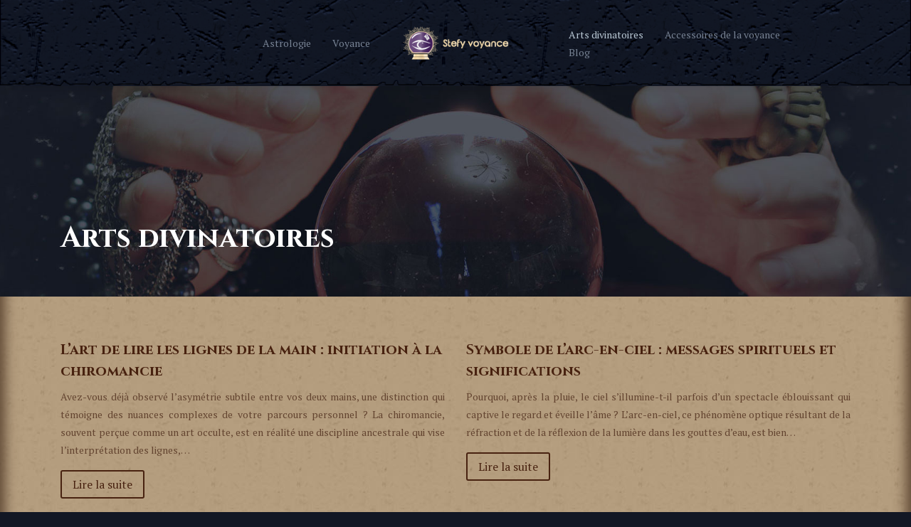

--- FILE ---
content_type: text/html; charset=UTF-8
request_url: https://www.stefyvoyance.fr/arts-divinatoires/
body_size: 7472
content:
<!DOCTYPE html>
<html>
<head lang="fr-FR">
<meta charset="UTF-8">
<meta name="viewport" content="width=device-width">
<link rel="shortcut icon" href="https://www.stefyvoyance.fr/wp-content/uploads/2021/05/FAVICON-1.png" /><link val="fantasy" ver="v 3.18.4" />
<meta name='robots' content='max-image-preview:large' />
<link rel='dns-prefetch' href='//stackpath.bootstrapcdn.com' />
<title>Arts divinatoires</title><link rel="alternate" type="application/rss+xml" title=" &raquo; Flux de la catégorie Arts divinatoires" href="https://www.stefyvoyance.fr/arts-divinatoires/feed/" />
<style id='wp-img-auto-sizes-contain-inline-css' type='text/css'>
img:is([sizes=auto i],[sizes^="auto," i]){contain-intrinsic-size:3000px 1500px}
/*# sourceURL=wp-img-auto-sizes-contain-inline-css */
</style>
<style id='wp-block-library-inline-css' type='text/css'>
:root{--wp-block-synced-color:#7a00df;--wp-block-synced-color--rgb:122,0,223;--wp-bound-block-color:var(--wp-block-synced-color);--wp-editor-canvas-background:#ddd;--wp-admin-theme-color:#007cba;--wp-admin-theme-color--rgb:0,124,186;--wp-admin-theme-color-darker-10:#006ba1;--wp-admin-theme-color-darker-10--rgb:0,107,160.5;--wp-admin-theme-color-darker-20:#005a87;--wp-admin-theme-color-darker-20--rgb:0,90,135;--wp-admin-border-width-focus:2px}@media (min-resolution:192dpi){:root{--wp-admin-border-width-focus:1.5px}}.wp-element-button{cursor:pointer}:root .has-very-light-gray-background-color{background-color:#eee}:root .has-very-dark-gray-background-color{background-color:#313131}:root .has-very-light-gray-color{color:#eee}:root .has-very-dark-gray-color{color:#313131}:root .has-vivid-green-cyan-to-vivid-cyan-blue-gradient-background{background:linear-gradient(135deg,#00d084,#0693e3)}:root .has-purple-crush-gradient-background{background:linear-gradient(135deg,#34e2e4,#4721fb 50%,#ab1dfe)}:root .has-hazy-dawn-gradient-background{background:linear-gradient(135deg,#faaca8,#dad0ec)}:root .has-subdued-olive-gradient-background{background:linear-gradient(135deg,#fafae1,#67a671)}:root .has-atomic-cream-gradient-background{background:linear-gradient(135deg,#fdd79a,#004a59)}:root .has-nightshade-gradient-background{background:linear-gradient(135deg,#330968,#31cdcf)}:root .has-midnight-gradient-background{background:linear-gradient(135deg,#020381,#2874fc)}:root{--wp--preset--font-size--normal:16px;--wp--preset--font-size--huge:42px}.has-regular-font-size{font-size:1em}.has-larger-font-size{font-size:2.625em}.has-normal-font-size{font-size:var(--wp--preset--font-size--normal)}.has-huge-font-size{font-size:var(--wp--preset--font-size--huge)}.has-text-align-center{text-align:center}.has-text-align-left{text-align:left}.has-text-align-right{text-align:right}.has-fit-text{white-space:nowrap!important}#end-resizable-editor-section{display:none}.aligncenter{clear:both}.items-justified-left{justify-content:flex-start}.items-justified-center{justify-content:center}.items-justified-right{justify-content:flex-end}.items-justified-space-between{justify-content:space-between}.screen-reader-text{border:0;clip-path:inset(50%);height:1px;margin:-1px;overflow:hidden;padding:0;position:absolute;width:1px;word-wrap:normal!important}.screen-reader-text:focus{background-color:#ddd;clip-path:none;color:#444;display:block;font-size:1em;height:auto;left:5px;line-height:normal;padding:15px 23px 14px;text-decoration:none;top:5px;width:auto;z-index:100000}html :where(.has-border-color){border-style:solid}html :where([style*=border-top-color]){border-top-style:solid}html :where([style*=border-right-color]){border-right-style:solid}html :where([style*=border-bottom-color]){border-bottom-style:solid}html :where([style*=border-left-color]){border-left-style:solid}html :where([style*=border-width]){border-style:solid}html :where([style*=border-top-width]){border-top-style:solid}html :where([style*=border-right-width]){border-right-style:solid}html :where([style*=border-bottom-width]){border-bottom-style:solid}html :where([style*=border-left-width]){border-left-style:solid}html :where(img[class*=wp-image-]){height:auto;max-width:100%}:where(figure){margin:0 0 1em}html :where(.is-position-sticky){--wp-admin--admin-bar--position-offset:var(--wp-admin--admin-bar--height,0px)}@media screen and (max-width:600px){html :where(.is-position-sticky){--wp-admin--admin-bar--position-offset:0px}}

/*# sourceURL=wp-block-library-inline-css */
</style><style id='global-styles-inline-css' type='text/css'>
:root{--wp--preset--aspect-ratio--square: 1;--wp--preset--aspect-ratio--4-3: 4/3;--wp--preset--aspect-ratio--3-4: 3/4;--wp--preset--aspect-ratio--3-2: 3/2;--wp--preset--aspect-ratio--2-3: 2/3;--wp--preset--aspect-ratio--16-9: 16/9;--wp--preset--aspect-ratio--9-16: 9/16;--wp--preset--color--black: #000000;--wp--preset--color--cyan-bluish-gray: #abb8c3;--wp--preset--color--white: #ffffff;--wp--preset--color--pale-pink: #f78da7;--wp--preset--color--vivid-red: #cf2e2e;--wp--preset--color--luminous-vivid-orange: #ff6900;--wp--preset--color--luminous-vivid-amber: #fcb900;--wp--preset--color--light-green-cyan: #7bdcb5;--wp--preset--color--vivid-green-cyan: #00d084;--wp--preset--color--pale-cyan-blue: #8ed1fc;--wp--preset--color--vivid-cyan-blue: #0693e3;--wp--preset--color--vivid-purple: #9b51e0;--wp--preset--gradient--vivid-cyan-blue-to-vivid-purple: linear-gradient(135deg,rgb(6,147,227) 0%,rgb(155,81,224) 100%);--wp--preset--gradient--light-green-cyan-to-vivid-green-cyan: linear-gradient(135deg,rgb(122,220,180) 0%,rgb(0,208,130) 100%);--wp--preset--gradient--luminous-vivid-amber-to-luminous-vivid-orange: linear-gradient(135deg,rgb(252,185,0) 0%,rgb(255,105,0) 100%);--wp--preset--gradient--luminous-vivid-orange-to-vivid-red: linear-gradient(135deg,rgb(255,105,0) 0%,rgb(207,46,46) 100%);--wp--preset--gradient--very-light-gray-to-cyan-bluish-gray: linear-gradient(135deg,rgb(238,238,238) 0%,rgb(169,184,195) 100%);--wp--preset--gradient--cool-to-warm-spectrum: linear-gradient(135deg,rgb(74,234,220) 0%,rgb(151,120,209) 20%,rgb(207,42,186) 40%,rgb(238,44,130) 60%,rgb(251,105,98) 80%,rgb(254,248,76) 100%);--wp--preset--gradient--blush-light-purple: linear-gradient(135deg,rgb(255,206,236) 0%,rgb(152,150,240) 100%);--wp--preset--gradient--blush-bordeaux: linear-gradient(135deg,rgb(254,205,165) 0%,rgb(254,45,45) 50%,rgb(107,0,62) 100%);--wp--preset--gradient--luminous-dusk: linear-gradient(135deg,rgb(255,203,112) 0%,rgb(199,81,192) 50%,rgb(65,88,208) 100%);--wp--preset--gradient--pale-ocean: linear-gradient(135deg,rgb(255,245,203) 0%,rgb(182,227,212) 50%,rgb(51,167,181) 100%);--wp--preset--gradient--electric-grass: linear-gradient(135deg,rgb(202,248,128) 0%,rgb(113,206,126) 100%);--wp--preset--gradient--midnight: linear-gradient(135deg,rgb(2,3,129) 0%,rgb(40,116,252) 100%);--wp--preset--font-size--small: 13px;--wp--preset--font-size--medium: 20px;--wp--preset--font-size--large: 36px;--wp--preset--font-size--x-large: 42px;--wp--preset--spacing--20: 0.44rem;--wp--preset--spacing--30: 0.67rem;--wp--preset--spacing--40: 1rem;--wp--preset--spacing--50: 1.5rem;--wp--preset--spacing--60: 2.25rem;--wp--preset--spacing--70: 3.38rem;--wp--preset--spacing--80: 5.06rem;--wp--preset--shadow--natural: 6px 6px 9px rgba(0, 0, 0, 0.2);--wp--preset--shadow--deep: 12px 12px 50px rgba(0, 0, 0, 0.4);--wp--preset--shadow--sharp: 6px 6px 0px rgba(0, 0, 0, 0.2);--wp--preset--shadow--outlined: 6px 6px 0px -3px rgb(255, 255, 255), 6px 6px rgb(0, 0, 0);--wp--preset--shadow--crisp: 6px 6px 0px rgb(0, 0, 0);}:where(.is-layout-flex){gap: 0.5em;}:where(.is-layout-grid){gap: 0.5em;}body .is-layout-flex{display: flex;}.is-layout-flex{flex-wrap: wrap;align-items: center;}.is-layout-flex > :is(*, div){margin: 0;}body .is-layout-grid{display: grid;}.is-layout-grid > :is(*, div){margin: 0;}:where(.wp-block-columns.is-layout-flex){gap: 2em;}:where(.wp-block-columns.is-layout-grid){gap: 2em;}:where(.wp-block-post-template.is-layout-flex){gap: 1.25em;}:where(.wp-block-post-template.is-layout-grid){gap: 1.25em;}.has-black-color{color: var(--wp--preset--color--black) !important;}.has-cyan-bluish-gray-color{color: var(--wp--preset--color--cyan-bluish-gray) !important;}.has-white-color{color: var(--wp--preset--color--white) !important;}.has-pale-pink-color{color: var(--wp--preset--color--pale-pink) !important;}.has-vivid-red-color{color: var(--wp--preset--color--vivid-red) !important;}.has-luminous-vivid-orange-color{color: var(--wp--preset--color--luminous-vivid-orange) !important;}.has-luminous-vivid-amber-color{color: var(--wp--preset--color--luminous-vivid-amber) !important;}.has-light-green-cyan-color{color: var(--wp--preset--color--light-green-cyan) !important;}.has-vivid-green-cyan-color{color: var(--wp--preset--color--vivid-green-cyan) !important;}.has-pale-cyan-blue-color{color: var(--wp--preset--color--pale-cyan-blue) !important;}.has-vivid-cyan-blue-color{color: var(--wp--preset--color--vivid-cyan-blue) !important;}.has-vivid-purple-color{color: var(--wp--preset--color--vivid-purple) !important;}.has-black-background-color{background-color: var(--wp--preset--color--black) !important;}.has-cyan-bluish-gray-background-color{background-color: var(--wp--preset--color--cyan-bluish-gray) !important;}.has-white-background-color{background-color: var(--wp--preset--color--white) !important;}.has-pale-pink-background-color{background-color: var(--wp--preset--color--pale-pink) !important;}.has-vivid-red-background-color{background-color: var(--wp--preset--color--vivid-red) !important;}.has-luminous-vivid-orange-background-color{background-color: var(--wp--preset--color--luminous-vivid-orange) !important;}.has-luminous-vivid-amber-background-color{background-color: var(--wp--preset--color--luminous-vivid-amber) !important;}.has-light-green-cyan-background-color{background-color: var(--wp--preset--color--light-green-cyan) !important;}.has-vivid-green-cyan-background-color{background-color: var(--wp--preset--color--vivid-green-cyan) !important;}.has-pale-cyan-blue-background-color{background-color: var(--wp--preset--color--pale-cyan-blue) !important;}.has-vivid-cyan-blue-background-color{background-color: var(--wp--preset--color--vivid-cyan-blue) !important;}.has-vivid-purple-background-color{background-color: var(--wp--preset--color--vivid-purple) !important;}.has-black-border-color{border-color: var(--wp--preset--color--black) !important;}.has-cyan-bluish-gray-border-color{border-color: var(--wp--preset--color--cyan-bluish-gray) !important;}.has-white-border-color{border-color: var(--wp--preset--color--white) !important;}.has-pale-pink-border-color{border-color: var(--wp--preset--color--pale-pink) !important;}.has-vivid-red-border-color{border-color: var(--wp--preset--color--vivid-red) !important;}.has-luminous-vivid-orange-border-color{border-color: var(--wp--preset--color--luminous-vivid-orange) !important;}.has-luminous-vivid-amber-border-color{border-color: var(--wp--preset--color--luminous-vivid-amber) !important;}.has-light-green-cyan-border-color{border-color: var(--wp--preset--color--light-green-cyan) !important;}.has-vivid-green-cyan-border-color{border-color: var(--wp--preset--color--vivid-green-cyan) !important;}.has-pale-cyan-blue-border-color{border-color: var(--wp--preset--color--pale-cyan-blue) !important;}.has-vivid-cyan-blue-border-color{border-color: var(--wp--preset--color--vivid-cyan-blue) !important;}.has-vivid-purple-border-color{border-color: var(--wp--preset--color--vivid-purple) !important;}.has-vivid-cyan-blue-to-vivid-purple-gradient-background{background: var(--wp--preset--gradient--vivid-cyan-blue-to-vivid-purple) !important;}.has-light-green-cyan-to-vivid-green-cyan-gradient-background{background: var(--wp--preset--gradient--light-green-cyan-to-vivid-green-cyan) !important;}.has-luminous-vivid-amber-to-luminous-vivid-orange-gradient-background{background: var(--wp--preset--gradient--luminous-vivid-amber-to-luminous-vivid-orange) !important;}.has-luminous-vivid-orange-to-vivid-red-gradient-background{background: var(--wp--preset--gradient--luminous-vivid-orange-to-vivid-red) !important;}.has-very-light-gray-to-cyan-bluish-gray-gradient-background{background: var(--wp--preset--gradient--very-light-gray-to-cyan-bluish-gray) !important;}.has-cool-to-warm-spectrum-gradient-background{background: var(--wp--preset--gradient--cool-to-warm-spectrum) !important;}.has-blush-light-purple-gradient-background{background: var(--wp--preset--gradient--blush-light-purple) !important;}.has-blush-bordeaux-gradient-background{background: var(--wp--preset--gradient--blush-bordeaux) !important;}.has-luminous-dusk-gradient-background{background: var(--wp--preset--gradient--luminous-dusk) !important;}.has-pale-ocean-gradient-background{background: var(--wp--preset--gradient--pale-ocean) !important;}.has-electric-grass-gradient-background{background: var(--wp--preset--gradient--electric-grass) !important;}.has-midnight-gradient-background{background: var(--wp--preset--gradient--midnight) !important;}.has-small-font-size{font-size: var(--wp--preset--font-size--small) !important;}.has-medium-font-size{font-size: var(--wp--preset--font-size--medium) !important;}.has-large-font-size{font-size: var(--wp--preset--font-size--large) !important;}.has-x-large-font-size{font-size: var(--wp--preset--font-size--x-large) !important;}
/*# sourceURL=global-styles-inline-css */
</style>

<style id='classic-theme-styles-inline-css' type='text/css'>
/*! This file is auto-generated */
.wp-block-button__link{color:#fff;background-color:#32373c;border-radius:9999px;box-shadow:none;text-decoration:none;padding:calc(.667em + 2px) calc(1.333em + 2px);font-size:1.125em}.wp-block-file__button{background:#32373c;color:#fff;text-decoration:none}
/*# sourceURL=/wp-includes/css/classic-themes.min.css */
</style>
<link rel='stylesheet' id='default-css' href='https://www.stefyvoyance.fr/wp-content/themes/factory-templates-3/style.css?ver=d84c937f5fc9078e8deefdeca613b91d' type='text/css' media='all' />
<link rel='stylesheet' id='bootstrap4-css' href='https://www.stefyvoyance.fr/wp-content/themes/factory-templates-3/css/bootstrap4/bootstrap.min.css?ver=d84c937f5fc9078e8deefdeca613b91d' type='text/css' media='all' />
<link rel='stylesheet' id='font-awesome-css' href='https://stackpath.bootstrapcdn.com/font-awesome/4.7.0/css/font-awesome.min.css?ver=d84c937f5fc9078e8deefdeca613b91d' type='text/css' media='all' />
<link rel='stylesheet' id='aos-css' href='https://www.stefyvoyance.fr/wp-content/themes/factory-templates-3/css/aos.css?ver=d84c937f5fc9078e8deefdeca613b91d' type='text/css' media='all' />
<link rel='stylesheet' id='global-css' href='https://www.stefyvoyance.fr/wp-content/themes/factory-templates-3/css/global.css?ver=d84c937f5fc9078e8deefdeca613b91d' type='text/css' media='all' />
<link rel='stylesheet' id='style-css' href='https://www.stefyvoyance.fr/wp-content/themes/factory-templates-3/css/template.css?ver=d84c937f5fc9078e8deefdeca613b91d' type='text/css' media='all' />
<script type="text/javascript" src="https://www.stefyvoyance.fr/wp-content/themes/factory-templates-3/js/jquery.min.js?ver=d84c937f5fc9078e8deefdeca613b91d" id="jquery-js"></script>
<link rel="https://api.w.org/" href="https://www.stefyvoyance.fr/wp-json/" /><link rel="alternate" title="JSON" type="application/json" href="https://www.stefyvoyance.fr/wp-json/wp/v2/categories/3" /><link rel="EditURI" type="application/rsd+xml" title="RSD" href="https://www.stefyvoyance.fr/xmlrpc.php?rsd" />
<meta name="google-site-verification" content="vG2vnjnTi9LpyOic3PrYwo7A9gJIWGpHyc7_5q0-q5Q" />
<meta name="google-site-verification" content="Awf2gysgSTKZU8LTiJYaREk4UrBEGvNeqXUZHZt9XJc" />
<style type="text/css">
  
.default_color_background,.menu-bars{background-color : #754c24 }
.default_color_text,a,h1 span,h2 span,h3 span,h4 span,h5 span,h6 span{color :#754c24 }
.navigation li a,.navigation li.disabled,.navigation li.active a,.owl-dots .owl-dot.active span,.owl-dots .owl-dot:hover span{background-color: #754c24;}
.block-spc{border-color:#754c24}
.default_color_border{border-color : #754c24 }
.fa-bars,.overlay-nav .close{color: #754c24;}
nav li a:after{background-color: #754c24;}
a{color : #9d5634 }
a:hover{color : #f4c7a5 }
.archive h2 a{color :#482210}
.main-menu,.bottom-menu{background-color:transparent;}
.scrolling-down{background-color:transparent;}
.overlay-menu,.creative-menu .menu-right,.animated-btn-menu .line{background-color:#00000D;}
.main-menu.scrolling-down{-webkit-box-shadow: 0 2px 13px 0 rgba(0, 0, 0, .1);-moz-box-shadow: 0 2px 13px 0 rgba(0, 0, 0, .1);box-shadow: 0 2px 13px 0 rgba(0, 0, 0, .1);}   
nav li a{color:#778293!important;}
nav li:hover > a,.current-menu-item > a{color:#b9c8d4!important;}
.archive h1{color:#fff!important;}
.archive h1,.single h1{text-align:left!important;}
.single h1{color:#fff!important;}
.archive .readmore{background-color:transparent;}
.archive .readmore{color:#482210;}
.archive .readmore:hover{background-color:rgba(0,0,0,.05);}
.archive .readmore:hover{color:#482210;}
.archive .readmore{border-color:#482210;}
.archive .readmore:hover{border-color:#482210;}
.single h2{font-size:22px!important}    
.single h3{font-size:18px!important}    
.single h4{font-size:15px!important}    
.single h5{font-size:15px!important}    
.single h6{font-size:15px!important}    
@media(max-width: 1024px){.main-menu.scrolling-down{position: fixed !important;}}
.main {  padding-top: 0;}
.scrolling-down #logo img {  height: auto;}
#second-menu {  margin-left: 39px;}
.widget_sidebar {padding:20px;}
.sidebar .widget-area { padding: 0;  margin-bottom: 0;}
.widget_sidebar .sidebar-widget {
    font-size: 20px;
    color: #000;
    margin-bottom: 10px;
font-family: "Cinzel", Arial, Tahoma, sans-serif;
  font-weight: 700;
  color: #482210;
}</style>
</head>
<body class="archive category category-arts-divinatoires category-3 wp-theme-factory-templates-3 " style="background-image:url(http://template.creation-site.info/fantasy/wp-content/uploads/2018/07/fantasy-body-bg.png);">
<div class="main-menu normal-menu  logo-center ">	
<div class="container">
<nav class="navbar navbar-expand-xl">

<button class="navbar-toggler collapsed" type="button" data-toggle="collapse" data-target="#navbarsExample06" aria-controls="navbarsExample06" aria-expanded="false" aria-label="Toggle navigation">
<span class="navbar-toggler-icon"><div class="menu_btn">	
<div class="menu-bars"></div>
<div class="menu-bars"></div>
<div class="menu-bars"></div>
</div></span>
</button>

<div class="collapse navbar-collapse" id="navbarsExample06">

<div class="col-md-5 col-xs-12 first-menu menu-to-left">    
<ul id="main-menu" class="menu-main splited"><li id="menu-item-382" class="menu-item menu-item-type-taxonomy menu-item-object-category"><a href="https://www.stefyvoyance.fr/voyance/">Voyance</a></li>
<li id="menu-item-383" class="menu-item menu-item-type-taxonomy menu-item-object-category"><a href="https://www.stefyvoyance.fr/astrologie/">Astrologie</a></li>
</ul></div>

<div class="col-md-2 text-center col-xs-12">

<a id="logo" href="https://www.stefyvoyance.fr">
<img class="logo-main" src="https://www.stefyvoyance.fr/wp-content/uploads/2021/05/LOGO-VOYANCE.png" alt="logo">
</a>


</div>

<div class="col-md-5 col-xs-12 second-nav menu-to-right">    
<ul id="second-menu" class="second-menu splited"><li id="menu-item-384" class="menu-item menu-item-type-taxonomy menu-item-object-category current-menu-item"><a href="https://www.stefyvoyance.fr/arts-divinatoires/">Arts divinatoires</a></li>
<li id="menu-item-385" class="menu-item menu-item-type-taxonomy menu-item-object-category"><a href="https://www.stefyvoyance.fr/accessoires-de-la-voyance/">Accessoires de la voyance</a></li>
<li id="menu-item-410" class="menu-item menu-item-type-taxonomy menu-item-object-category"><a href="https://www.stefyvoyance.fr/blog/">Blog</a></li>
</ul></div>

</div>
</nav>
</div>
</div>
<div class="main">
	
<div class="subheader" style="background-image:url(/wp-content/uploads/2021/05/categorie-1.jpg);background-position:top; ">
<div id="mask" style=""></div>	
<div class="container"><h1 class="title">Arts divinatoires</h1></div>
</div>


<div class="container">
<div class="row loop-post">
		
<div class="col-md-6 col-12 post-loop">	
<div class="post-content-loop">
<h2><a href="https://www.stefyvoyance.fr/l-art-de-lire-les-lignes-de-la-main-initiation-a-la-chiromancie/">L&rsquo;art de lire les lignes de la main : initiation à la chiromancie</a></h2>
<p>Avez-vous déjà observé l&rsquo;asymétrie subtile entre vos deux mains, une distinction qui témoigne des nuances complexes de votre parcours personnel ? La chiromancie, souvent perçue comme un art occulte, est en réalité une discipline ancestrale qui vise l&rsquo;interprétation des lignes,&#8230;</p>
<a class="readmore" href="https://www.stefyvoyance.fr/l-art-de-lire-les-lignes-de-la-main-initiation-a-la-chiromancie/"><span>Lire la suite</span></a>
</div>
</div>
<div class="col-md-6 col-12 post-loop">	
<div class="post-content-loop">
<h2><a href="https://www.stefyvoyance.fr/symbole-de-l-arc-en-ciel-messages-spirituels-et-significations/">Symbole de l&rsquo;arc-en-ciel : messages spirituels et significations</a></h2>
<p>Pourquoi, après la pluie, le ciel s&rsquo;illumine-t-il parfois d&rsquo;un spectacle éblouissant qui captive le regard et éveille l&rsquo;âme ? L&rsquo;arc-en-ciel, ce phénomène optique résultant de la réfraction et de la réflexion de la lumière dans les gouttes d&rsquo;eau, est bien&#8230;</p>
<a class="readmore" href="https://www.stefyvoyance.fr/symbole-de-l-arc-en-ciel-messages-spirituels-et-significations/"><span>Lire la suite</span></a>
</div>
</div>
<div class="col-md-6 col-12 post-loop">	
<div class="post-content-loop">
<h2><a href="https://www.stefyvoyance.fr/comment-utiliser-le-referentiel-de-naissance-pour-comprendre-votre-destin/">Comment utiliser le référentiel de naissance pour comprendre votre destin ?</a></h2>
<p>Vous sentez-vous parfois déconnecté(e) de votre mission de vie ? Avez-vous l&rsquo;impression que quelque chose vous échappe, que vous n&rsquo;êtes pas tout à fait à votre place ? Et si les clés de votre existence se trouvaient dans une simple&#8230;</p>
<a class="readmore" href="https://www.stefyvoyance.fr/comment-utiliser-le-referentiel-de-naissance-pour-comprendre-votre-destin/"><span>Lire la suite</span></a>
</div>
</div>
<div class="col-md-6 col-12 post-loop">	
<div class="post-content-loop">
<h2><a href="https://www.stefyvoyance.fr/le-reve-eveille-une-porte-vers-votre-inconscient/">Le rêve éveillé : une porte vers votre inconscient</a></h2>
<p>Imaginez-vous au sommet d&rsquo;une montagne, le vent frais sur votre visage, et une question cruciale à l&rsquo;esprit. Le paysage s&rsquo;étend à perte de vue, et vous savez, au plus profond de vous, que la réponse est à portée de main&#8230;.</p>
<a class="readmore" href="https://www.stefyvoyance.fr/le-reve-eveille-une-porte-vers-votre-inconscient/"><span>Lire la suite</span></a>
</div>
</div>
<div class="col-md-6 col-12 post-loop">	
<div class="post-content-loop">
<h2><a href="https://www.stefyvoyance.fr/21h21-le-message-cache-derriere-ce-chiffre-miroir/">21h21 : le message caché derrière ce chiffre miroir</a></h2>
<p>Avez-vous déjà remarqué l&rsquo;heure 21h21 plus souvent que d&rsquo;ordinaire ? Avez-vous la sensation que vos yeux tombent toujours sur cette heure précise ? Peut-être est-ce une simple coïncidence, ou peut-être y a-t-il une raison plus profonde à cette récurrence. Les&#8230;</p>
<a class="readmore" href="https://www.stefyvoyance.fr/21h21-le-message-cache-derriere-ce-chiffre-miroir/"><span>Lire la suite</span></a>
</div>
</div>
<div class="col-md-6 col-12 post-loop">	
<div class="post-content-loop">
<h2><a href="https://www.stefyvoyance.fr/les-jeux-de-tarot-gratuits-revelent-ils-vraiment-votre-avenir/">Les jeux de tarot gratuits révèlent-ils vraiment votre avenir ?</a></h2>
<p>Qui n&rsquo;a jamais été tenté de jeter un coup d&rsquo;œil dans le miroir du futur, de déchiffrer les énigmes que le destin semble nous réserver ? L&rsquo;attrait pour la prédiction et la connaissance de l&rsquo;avenir est profondément ancré dans l&rsquo;histoire&#8230;</p>
<a class="readmore" href="https://www.stefyvoyance.fr/les-jeux-de-tarot-gratuits-revelent-ils-vraiment-votre-avenir/"><span>Lire la suite</span></a>
</div>
</div>
<div class="col-md-6 col-12 post-loop">	
<div class="post-content-loop">
<h2><a href="https://www.stefyvoyance.fr/annee-personnelle-8-quelles-perspectives-pour-votre-vie-amoureuse/">Année personnelle 8 : quelles perspectives pour votre vie amoureuse ?</a></h2>
<p>L&rsquo;année personnelle 8 promet-elle chance en amour ? Découvrez comment cette année de pouvoir et d&rsquo;abondance peut influencer votre vie sentimentale ! La numérologie, un outil ancien, offre une perspective unique pour comprendre les cycles de notre vie. Chaque année&#8230;</p>
<a class="readmore" href="https://www.stefyvoyance.fr/annee-personnelle-8-quelles-perspectives-pour-votre-vie-amoureuse/"><span>Lire la suite</span></a>
</div>
</div>
<div class="col-md-6 col-12 post-loop">	
<div class="post-content-loop">
<h2><a href="https://www.stefyvoyance.fr/3-en-numerologie-vibrations-et-influences-de-ce-chiffre/">3 en numérologie : vibrations et influences de ce chiffre</a></h2>
<p>Avez-vous déjà ressenti l&rsquo;énergie pétillante du chiffre 3 ? Bien plus qu&rsquo;un simple nombre, il est une force vibratoire qui résonne avec la créativité, l&rsquo;expression et la joie de vivre. La numérologie, système ancien d&rsquo;interprétation des nombres, offre une clé&#8230;</p>
<a class="readmore" href="https://www.stefyvoyance.fr/3-en-numerologie-vibrations-et-influences-de-ce-chiffre/"><span>Lire la suite</span></a>
</div>
</div>
<div class="col-md-6 col-12 post-loop">	
<div class="post-content-loop">
<h2><a href="https://www.stefyvoyance.fr/la-carte-de-la-lune-mysteres-et-revelations-du-tarot/">La carte de la lune : mystères et révélations du tarot</a></h2>
<p>Qui n&rsquo;a jamais été envoûté par le clair de lune et ses promesses de secrets dévoilés ? Le tarot, cet ancien instrument de divination et de croissance personnelle, regorge d&rsquo;arcanes majeurs qui reflètent les archétypes universels. Parmi ces cartes, celle&#8230;</p>
<a class="readmore" href="https://www.stefyvoyance.fr/la-carte-de-la-lune-mysteres-et-revelations-du-tarot/"><span>Lire la suite</span></a>
</div>
</div>
<div class="col-md-6 col-12 post-loop">	
<div class="post-content-loop">
<h2><a href="https://www.stefyvoyance.fr/le-chiffre-3-en-numerologie-creativite-et-expression/">Le chiffre 3 en numérologie : créativité et expression</a></h2>
<p>La numérologie, un art ancestral, offre une perspective fascinante sur nos vies à travers l&rsquo;étude des nombres. Elle révèle comment les nombres qui nous entourent façonnent notre personnalité, nos talents et notre destinée. Au cœur de cette discipline mystique, le&#8230;</p>
<a class="readmore" href="https://www.stefyvoyance.fr/le-chiffre-3-en-numerologie-creativite-et-expression/"><span>Lire la suite</span></a>
</div>
</div>
</div>
<div class="container text-center mt-5 pl-0">
<div class="navigation"><ul>
<li class="active"><a href="https://www.stefyvoyance.fr/arts-divinatoires/">1</a></li>
<li><a href="https://www.stefyvoyance.fr/arts-divinatoires/page/2/">2</a></li>
<li><a href="https://www.stefyvoyance.fr/arts-divinatoires/page/3/">3</a></li>
<li>…</li>
<li><a href="https://www.stefyvoyance.fr/arts-divinatoires/page/7/">7</a></li>
</ul></div>
</div>



  


</div>
</div>


<footer  style="background-image:url(http://template.creation-site.info/fantasy/wp-content/uploads/2018/07/footer_bg_fantasy.png);">
<div class="container">
<div class="row">
<div class="col-md-12 col-xs-12">
<div class="widget_footer">			<div class="textwidget"><div style="text-align: center;">
<p><img loading="lazy" decoding="async" class="alignnone size-full wp-image-317" src="https://www.stefyvoyance.fr/wp-content/uploads/2021/05/LOGO-VOYANCE.png" alt="" width="190" height="83" /></p>
<p style="color: #d9c6ab;">Le support divinatoire s’adapte aux médiums sensibles capables de canaliser leur talent de clairvoyance.</p>
</div>
</div>
		</div></div>
</div>
</div>
</footer>

<script type="speculationrules">
{"prefetch":[{"source":"document","where":{"and":[{"href_matches":"/*"},{"not":{"href_matches":["/wp-*.php","/wp-admin/*","/wp-content/uploads/*","/wp-content/*","/wp-content/plugins/*","/wp-content/themes/factory-templates-3/*","/*\\?(.+)"]}},{"not":{"selector_matches":"a[rel~=\"nofollow\"]"}},{"not":{"selector_matches":".no-prefetch, .no-prefetch a"}}]},"eagerness":"conservative"}]}
</script>
<p class="text-center" style="margin-bottom: 0px"><a href="/plan-du-site/">Plan du site</a></p><script type="text/javascript" src="https://www.stefyvoyance.fr/wp-content/themes/factory-templates-3/js/bootstrap.min.js" id="bootstrap4-js"></script>
<script type="text/javascript" src="https://www.stefyvoyance.fr/wp-content/themes/factory-templates-3/js/aos.js" id="aos-js"></script>
<script type="text/javascript" src="https://www.stefyvoyance.fr/wp-content/themes/factory-templates-3/js/rellax.min.js" id="rellax-js"></script>
<script type="text/javascript" src="https://www.stefyvoyance.fr/wp-content/themes/factory-templates-3/js/default_script.js" id="default_script-js"></script>



<script type="text/javascript">
jQuery('.remove-margin-bottom').parent(".so-panel").css("margin-bottom","0px");

let calcScrollValue = () => {
  let scrollProgress = document.getElementById("progress");
  let progressValue = document.getElementById("back_to_top");
  let pos = document.documentElement.scrollTop;
  let calcHeight = document.documentElement.scrollHeight - document.documentElement.clientHeight;
  let scrollValue = Math.round((pos * 100) / calcHeight);
  if (pos > 500) {
    progressValue.style.display = "grid";
  } else {
    progressValue.style.display = "none";
  }
  scrollProgress.addEventListener("click", () => {
    document.documentElement.scrollTop = 0;
  });
  scrollProgress.style.background = `conic-gradient( ${scrollValue}%, #fff ${scrollValue}%)`;
};
window.onscroll = calcScrollValue;
window.onload = calcScrollValue;



</script>
<script type="text/javascript">
var url_cat = jQuery('cat').attr('url');
if(!(url_cat).length){
}
else{
jQuery('.subheader').css('background-image','url('+url_cat+')');   
}
</script>
<script type="text/javascript">
var nav = jQuery('.main-menu:not(.creative-menu-open)');
var menu_height = jQuery(".main-menu").height();  
jQuery(window).scroll(function () { 
if (jQuery(this).scrollTop() > 125) { 
nav.addClass("fixed-menu");
jQuery(".main-menu").addClass("scrolling-down");
jQuery("#before-menu").css("height",menu_height);
setTimeout(function(){ jQuery('.fixed-menu').css("top", "0"); },600)
} else {
jQuery(".main-menu").removeClass("scrolling-down");
nav.removeClass("fixed-menu");
jQuery("#before-menu").css("height","0px");
jQuery('.fixed-menu').css("top", "-200px");
nav.attr('style', '');
}
});
</script>

<script type="text/javascript">
AOS.init({
  once: true,
});
</script>

<div class="img-fullscreen"></div>

 

</body>
</html>   

--- FILE ---
content_type: text/css
request_url: https://www.stefyvoyance.fr/wp-content/themes/factory-templates-3/css/template.css?ver=d84c937f5fc9078e8deefdeca613b91d
body_size: 1033
content:
@import url('https://fonts.googleapis.com/css?family=PT Serif');
@import url('https://fonts.googleapis.com/css?family=Cinzel:400,700,900');
body {
    font-size: 14px;
    line-height: 25px;
    font-weight: 400;
font-family: "PT Serif", Arial, Tahoma, sans-serif;
    color: #634430;
background-image: url(/wp-content/uploads/2018/07/fantasy-body-bg.png);
    background-repeat: repeat;
    background-position: left top;
    background-color: #121724;
}
h1, h2, h3, h4{
    font-family: "Cinzel", Arial, Tahoma, sans-serif;
font-weight:700;
}

nav li {
    display: inline-block;
    padding: 6px 15px;
}

.default_color_border {
    border-color: transparent;
}
header.sticky {    background-color: #121724;}
.logo-top img {
    height: auto;
}
.sticky .logo-top img {
    height: 50px;
}
.main{    padding-top: 80px;
background-color: #bcaa8e;
    background-image: url(/wp-content/uploads/2018/07/fantasy-bg.png);
    background-repeat: repeat;
    background-position: left top;
    box-shadow: 0px 0px 19px 5px rgb(80, 57, 39) inset;
}
.home .main{background:none;
 box-shadow:none;}

p{text-align:justify; }

#back_to_top{display:none}
.sidebar .widget-area{    padding: 25px 20px 20px;
    margin-bottom: 50px;}

.main-menu{background: url(/wp-content/uploads/2018/07/header-fantasy.png) no-repeat bottom;
background-size: cover;
}
/**************************Menu***********************/
li.current-menu-item {
    background: transparent;
}
.navbar-default .navbar-nav>li>a{
    color: #778293;
font-size: 14px;
    font-weight: 700;
 margin: 25px 0;
    padding-top: 15px;
    padding-bottom: 15px;
-webkit-transition: all .3s ease-in-out;
    -moz-transition: all .3s ease-in-out;
    -o-transition: all .3s ease-in-out;
    -ms-transition: all .3s ease-in-out;
    transition: all .3s ease-in-out;
    font-family: "Cinzel", Arial, Tahoma, sans-serif;
}

.navbar-nav>li {
    list-style-type: none;
    position: relative;
    width: auto;
margin: 0 5px;
}
.navbar-default .navbar-nav>.active>a, .navbar-default .navbar-nav>.active>a:focus, .navbar-default .navbar-nav>.active>a:hover,.navbar-default .navbar-nav>li>a:hover {
        color: #b9c8d4;
}
.sticky .navbar-default .navbar-nav>li>a{margin: 5px 0;}
/*********************************************************/
p.sow-headline{font-weight:700!important;    letter-spacing: 4px;}
.service_top img {
    position: relative;
    top: 0;
-webkit-transition: all .3s ease-in-out;
    -moz-transition: all .3s ease-in-out;
    -o-transition: all .3s ease-in-out;
    transition: all .3s ease-in-out;
}
.service_top:hover img{top: -5px!important;}
footer {
    background-repeat: no-repeat;
    background-position: center top;
padding:60px 0 25px;
}
footer p {text-align:center!important;}

footer a ,footer a:hover{
    color: #797b7f;
}
.archive .single-post h2 {
    min-height: 54px;
}
.archive .post-content p{min-height: 105px;}


.archive .readmore {
    padding: 6px 15px;
    position: relative;
    font-size: 16px;
    line-height: 24px;
position:relative;
  border-radius: 3px;
  border: 2px solid ;
}
.archive .readmore:focus{border: 2px solid !important;}
.search .single-post .read-more, .archive .single-post .read-more {
    border: 2px solid #482210 ;
    color: #482210;
 background: transparent;
    border-radius: 3px;
}
.search .single-post .read-more:hover, .archive .single-post .read-more:hover {
background-color: rgba(0,0,0,.05)!important;
    }

.sidebar {
    border-left: 1px solid #482210 ;
    margin-bottom: 60px;
}
.sidebar .sidebar-blog {
    border-bottom: 1px solid #482210 ;
}
.single h2, .sidebar .title-widget-default, .single .post-navigation p {
    font-family: "Cinzel", Arial, Tahoma, sans-serif;
font-weight:700;
    color: #482210;
    line-height: 1.4;
    font-size: 20px;
}
@media only screen and (max-width: 900px) {
.navbar-default .navbar-nav>li>a{
 margin: 0;}
}
/**************************************************/
.dropdown-menu {
    padding: 0;}
.dropdown-menu>li>a {padding: 10px 20px;}
.dropdown-menu > li > a:focus, .dropdown-menu > li > a:hover {
    background-color: #121724;
color: #778293;
}
.dropdown-menu>.active>a, .dropdown-menu>.active>a:focus, .dropdown-menu>.active>a:hover {
    background-color: #121724;
color: #778293;
}

/*****************************************/